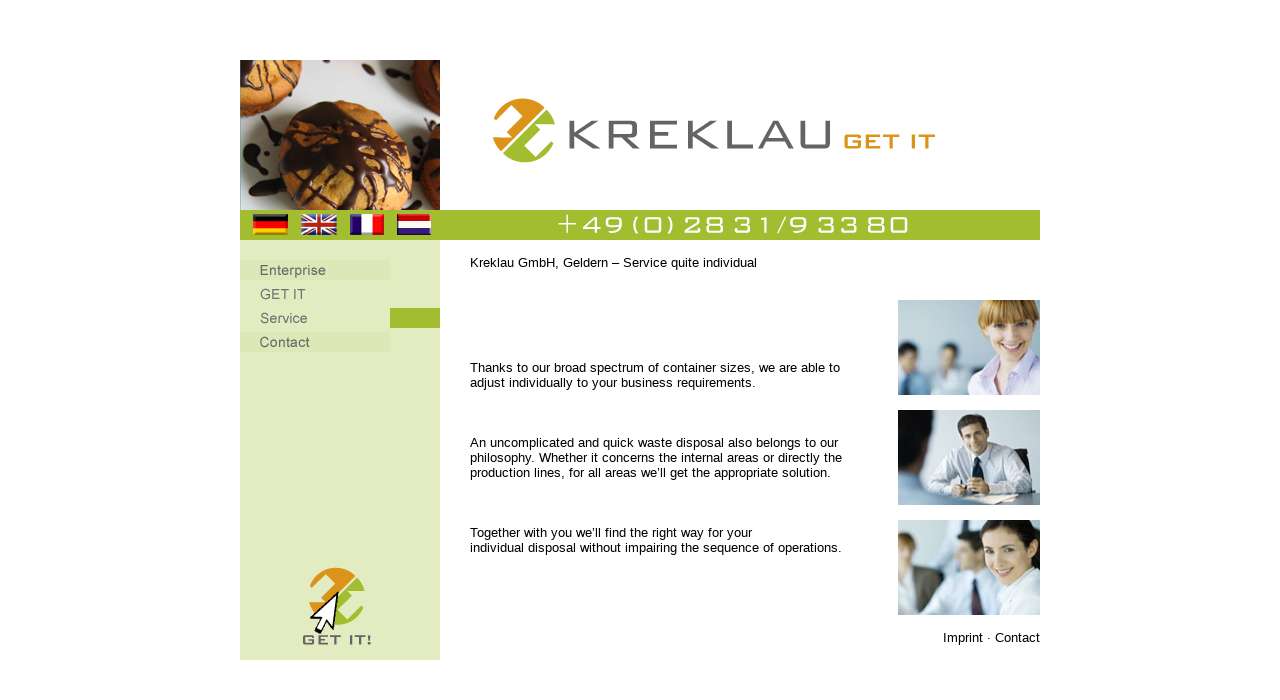

--- FILE ---
content_type: text/html
request_url: http://kreklau-getit.de/en/index.php?kreklau_getit=service&m1=no&m2=no&m3=yes&m4=no&picture=p_muffin
body_size: 6431
content:
<!DOCTYPE html PUBLIC "-//W3C//DTD XHTML 1.0 Transitional//EN" "http://www.w3.org/TR/xhtml1/DTD/xhtml1-transitional.dtd">
<html xmlns="http://www.w3.org/1999/xhtml">
<head>
<title>Kreklau GmbH - kreklau-getit.de</title>
<meta name="revisit-after" content="2 days" />
<meta name="robots" content="INDEX,FOLLOW" />
<meta content="Klemmer Datentechnik" name="author" />
<meta http-equiv="Content-Type" content="text/html; charset=iso-8859-1" />
<link rel="stylesheet" type="text/css" href="kreklau.css" />
<style type="text/css">@import("iemac-center.css");</style>
</head>
<body bgcolor="#FFFFFF" leftmargin="0" topmargin="0" marginwidth="0" marginheight="0">
<div id="distance"></div>
<div id="container">
<table width="800" height="601" border="0" cellpadding="0" cellspacing="0">
	<tr><td colspan="8">
			<img src="Bilder/muffins.jpg" alt="mufffin" width="200" height="150"></td>
		<td><img src="Bilder/index_02.gif" width="600" height="150" alt=""></td></tr>
	<tr><td colspan="8" bgcolor="#A2BD30"><img src="Bilder/index_05.gif" alt="space"><a href="../de/index.php?kreklau_getit=service"><img src="Bilder/index_04.gif" width="35" height="30" border="0" /></a><img src="Bilder/index_05.gif" alt="space"><a href="../en/index.php?kreklau_getit=service"><img src="Bilder/index_06.gif" width="36" height="30" border="0" /></a><img src="Bilder/index_05.gif" alt="space"><a href="../fr/index.php?kreklau_getit=service"><img src="Bilder/index_08.gif" width="34" height="30" border="0" /></a><img src="Bilder/index_05.gif" alt="space"><a href="../nl/index.php?kreklau_getit=service"><img src="Bilder/index_08b.jpg" width="34" height="30" border="0" /></a></td>
	  <td><img src="Bilder/index_10.gif" width="600" height="30" alt=""></td></tr>
	<tr><td colspan="8" bgcolor="#E3EBC0"><img src="Bilder/index_11.gif" width="200" height="20" alt=""></td>
		<td rowspan="11" valign="top"><table width="100%" border="0" cellspacing="0" cellpadding="0">
          <tr>
            <td>&nbsp;</td>
          </tr>
          <tr>
            <td>
			<table width="570" border="0" align="right" cellpadding="0" cellspacing="0">
  <tr>
    <td width="375">Kreklau GmbH, Geldern &ndash; Service quite individual</td>
    <td width="13">&nbsp;</td>
    <td width="182">&nbsp;</td>
  </tr>
  <tr>
    <td>&nbsp;</td>
    <td>&nbsp;</td>
    <td>&nbsp;</td>
  </tr>
  <tr>
    <td>&nbsp;</td>
    <td>&nbsp;</td>
    <td>&nbsp;</td>
  </tr>
  <tr>
    <td>Thanks to our broad spectrum of container sizes, we 
      are able to adjust individually to your business requirements.<br>
    <br>
    <br>
    <br>
    An uncomplicated and quick waste disposal also 
    belongs to our philosophy. Whether it concerns the 
    internal areas or directly the production lines, for all
    areas we&rsquo;ll get the appropriate solution.<br>
    <br>
    <br>
    <br>
    Together with you we&rsquo;ll find the right way for your<br />
    individual disposal without impairing the sequence of operations.</td>
    <td>&nbsp;</td>
    <td valign="bottom"><div align="right"><img src="Bilder/service_1.jpg" alt="service" width="142" height="95" /><br />
      <br />
      <img src="Bilder/service_3.jpg" alt="service" width="142" height="95" /><br />
      <br />
      <img src="Bilder/service_2.jpg" alt="service" width="142" height="95" /></div></td>
  </tr>
</table>
</td></tr>
          <tr>
            <td>&nbsp;</td>
          </tr>
          <tr>
            <td><div align="right"><a href="?kreklau_getit=impressum">Imprint</a> &middot; C<a href="?kreklau_getit=kontakt&m1=no&m2=no&m3=no&m4=yes">ontact</a> </div></td>
          </tr>
        </table></td>
	</tr>
	<tr>
		<td colspan="7">
			<a href="?kreklau_getit=home&m1=yes&m2=no&m3=no&m4=no&picture=p_brot"><img src="Bilder/index_13.gif" alt="" width="150" height="20" border="0"></a></td>
		<td><img src="Bilder/norm_status.gif" alt="no" width="50" height="20" /></td></tr>
	<tr>
		<td colspan="8">
			<img src="Bilder/index_15.gif" width="200" height="4" alt=""></td>
	</tr>
	<tr>
		<td colspan="7">
			<a href="?kreklau_getit=getit&m1=no&m2=yes&m3=no&m4=no&picture=p_praline"><img src="Bilder/index_16.gif" alt="" width="150" height="20" border="0"></a></td>
		<td><img src="Bilder/norm_status.gif" alt="no" width="50" height="20" /></td></tr>
	<tr>
		<td colspan="8">
			<img src="Bilder/index_18.gif" width="200" height="4" alt=""></td>
	</tr>
	<tr>
		<td colspan="7">
			<a href="?kreklau_getit=service&m1=no&m2=no&m3=yes&m4=no&picture=p_muffin"><img src="Bilder/index_19.gif" alt="" width="150" height="20" border="0"></a></td>
		<td><img src="Bilder/index_14.gif" width="50" height="20" alt="yes" /></td>
	</tr>
	<tr>
		<td colspan="8">
			<img src="Bilder/index_21.gif" width="200" height="4" alt=""></td>
	</tr>
	<tr>
		<td colspan="7">
			<a href="?kreklau_getit=kontakt&m1=no&m2=no&m3=no&m4=yes&picture=p_candy"><img src="Bilder/index_22.gif" alt="" width="150" height="20" border="0"></a></td>
		<td><img src="Bilder/norm_status.gif" alt="no" width="50" height="20" /></td>
	</tr>
	<tr>
		<td colspan="8" bgcolor="#E3EBC0">
			<img src="Bilder/index_24.gif" width="200" height="211" alt=""></td>
	</tr>
	<tr>
		<td colspan="2" bgcolor="#E3EBC0">
			<img src="Bilder/index_25.gif" width="55" height="88" alt=""></td>
		<td colspan="4" bgcolor="#E3EBC0">
			<a href="../get_my_conti_en.php"><img src="Bilder/index_26.gif" alt="" width="78" height="88" border="0"></a></td>
  <td colspan="2" bgcolor="#E3EBC0">
			<img src="Bilder/index_27.gif" width="67" height="88" alt=""></td>
	</tr>
	<tr>
		<td colspan="8" bgcolor="#E3EBC0">
			<img src="Bilder/index_28.gif" width="200" height="9" alt=""></td>
	</tr>
	<tr>
		<td>
			<img src="Bilder/spacer.gif" width="20" height="1" alt=""></td>
		<td>
			<img src="Bilder/spacer.gif" width="35" height="1" alt=""></td>
		<td>
			<img src="Bilder/spacer.gif" width="13" height="1" alt=""></td>
		<td>
			<img src="Bilder/spacer.gif" width="36" height="1" alt=""></td>
		<td>
			<img src="Bilder/spacer.gif" width="12" height="1" alt=""></td>
		<td>
			<img src="Bilder/spacer.gif" width="17" height="1" alt=""></td>
		<td>
			<img src="Bilder/spacer.gif" width="17" height="1" alt=""></td>
		<td>
			<img src="Bilder/spacer.gif" width="50" height="1" alt=""></td>
		<td>
			<img src="Bilder/spacer.gif" width="600" height="1" alt=""></td>
	</tr>
</table>
</div>
</body>
</html>

--- FILE ---
content_type: text/css
request_url: http://kreklau-getit.de/en/kreklau.css
body_size: 2381
content:
* {
		margin:0;
		padding:0;
		}

	html, body {
		height:100%;
		}

	#distance { 
		width:1px;
		height:50%;
		background-color:#ffffff;
		margin-bottom:-300px; /* half of container's height */
		float:left;
		}

	#container {
		margin:0 auto;
		position:relative; /* puts container in front of distance */
		text-align:left;
		height:600px;
		width:800px;
		clear:left;
		background-color:#ffffff;
		border:0px solid #ffffff;
		border-top-color:#ffffff;
		border-left-color:#ffffff;
		}
		
body,td,th {
	font-family: Geneva, Arial, Helvetica, sans-serif;
	font-size: 13px;
	color: #000000;
}

.tooltip {
	position: absolute;
	display: none;
	background-color: #ffffff;
	}
body {
	background-color: #FFFFFF;
	margin-left: 0px;
	margin-top: 0px;
	margin-right: 0px;
	margin-bottom: 0px;
}
.header {
	font-family: Geneva, Arial, Helvetica, sans-serif;
	font-size: 14px;
	color: #000000;
	font-weight:normal;
	}
	
	
.input
{
font-family: Geneva, Arial, Helvetica, sans-serif;
font-size:12px;
color:#666666;
width:250px; height:20px;
background-color:#E3EBC0;
border:1px dotted #a2bd30;
} 
.submit
{
font-family: Geneva, Arial, Helvetica, sans-serif;
font-size:12px;
font-weight:bold;
color:#666666;
width:100px; height:20px;
background-color:#E3EBC0;
border:1px dotted #a2bd30;
} 
.checkbox
{
font-family: Geneva, Arial, Helvetica, sans-serif;
font-size:12px;
width:20px; height:20px;
background-color:#FFFFFF;
border:1px dotted #666666;
}

.textbox
{
font-family: Geneva, Arial, Helvetica, sans-serif;
font-size:12px;
color:#666666;
width:250px; height:90px;
background-color:#E3EBC0;
border:1px dotted #a2bd30;
} 
.inputget
{
font-family: Geneva, Arial, Helvetica, sans-serif;
font-size:12px;
color:#666666;
width:225px; height:20px;
background-color:#FFFFFF;
border:1px dotted #a2bd30;
} 
.submitget
{
font-family: Geneva, Arial, Helvetica, sans-serif;
font-size:12px;
font-weight:bold;
color:#666666;
width:100px; height:20px;
background-color:#FFFFFF;
border:1px dotted #a2bd30;
} 
.textboxget
{
font-family: Geneva, Arial, Helvetica, sans-serif;
font-size:12px;
color:#666666;
width:225px; height:165px;
background-color:#FFFFFF;
border:1px dotted #a2bd30;
} 
a:link {
	color: #000000;
	text-decoration: none;
}
a:visited {
	text-decoration: none;
	color: #000000;
}
a:hover {
	text-decoration: underline;
	color: #a2bd30;
}
a:active {
	text-decoration: none;
	color: #000000;
}